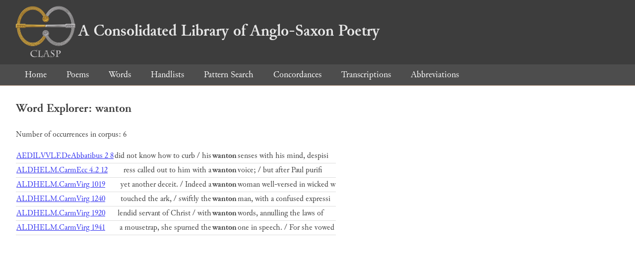

--- FILE ---
content_type: text/html; charset=utf-8
request_url: https://clasp.ell.ox.ac.uk/db-latest/word/eng/wanton
body_size: 899
content:
<!DOCTYPE html>
<head>
	<meta charset="UTF-8">
	<title>CLASP</title>
	<link rel="stylesheet" href="/db-latest/style.css" />
	<link rel="icon" type="image/svg+xml" href="/db-latest/logo.svg" />
</head>

<body>

<header>
<h1><a href="/db-latest/"><img src="/db-latest/logo-alt.png" />A Consolidated Library of Anglo-Saxon Poetry</a></h1>
</header>


<nav>
<a href="/db-latest/">Home</a>
<a href="/db-latest/poem/">Poems</a>
<a href="/db-latest/wordlists/">Words</a>
<a href="/db-latest/handlists/">Handlists</a>
<a href="/db-latest/patternsearch/">Pattern Search</a>
<a href="/db-latest/poemwordlist/">Concordances</a>
<a href="/db-latest/transcriptions/">Transcriptions</a>
<a href="/db-latest/abbreviations/">Abbreviations</a>
</nav>






<section>
<h2>Word Explorer: wanton</h2>
<p>Number of occurrences in corpus: 6</p>
<table class="wordusages">
		<tr>
			<td class="poemid"><a href="/db-latest/poem/AEDILVVLF.DeAbbatibus#42">AEDILVVLF.DeAbbatibus 2 8
			</a></td>
			<td class="before">did not know how to curb  / his  </td>
			<td class="rawword">wanton</td>
			<td class="after">  senses with his mind, despisi</td>
		</tr>

		<tr>
			<td class="poemid"><a href="/db-latest/poem/ALDHELM.CarmEcc#185">ALDHELM.CarmEcc 4.2 12
			</a></td>
			<td class="before">ress called out to him with a  </td>
			<td class="rawword">wanton</td>
			<td class="after">  voice;  / but after Paul purifi</td>
		</tr>

		<tr>
			<td class="poemid"><a href="/db-latest/poem/ALDHELM.CarmVirg#1057">ALDHELM.CarmVirg 1019
			</a></td>
			<td class="before"> yet another deceit. / Indeed a  </td>
			<td class="rawword">wanton</td>
			<td class="after">  woman well-versed in wicked w</td>
		</tr>

		<tr>
			<td class="poemid"><a href="/db-latest/poem/ALDHELM.CarmVirg#1278">ALDHELM.CarmVirg 1240
			</a></td>
			<td class="before"> touched the ark, / swiftly the  </td>
			<td class="rawword">wanton</td>
			<td class="after">  man, with a confused expressi</td>
		</tr>

		<tr>
			<td class="poemid"><a href="/db-latest/poem/ALDHELM.CarmVirg#1958">ALDHELM.CarmVirg 1920
			</a></td>
			<td class="before">lendid servant of Christ / with  </td>
			<td class="rawword">wanton</td>
			<td class="after">  words, annulling the laws of </td>
		</tr>

		<tr>
			<td class="poemid"><a href="/db-latest/poem/ALDHELM.CarmVirg#1979">ALDHELM.CarmVirg 1941
			</a></td>
			<td class="before"> a mousetrap, she spurned the  </td>
			<td class="rawword">wanton</td>
			<td class="after">  one in speech. / For she vowed </td>
		</tr>

</table>

</section>




</body>

</html>

